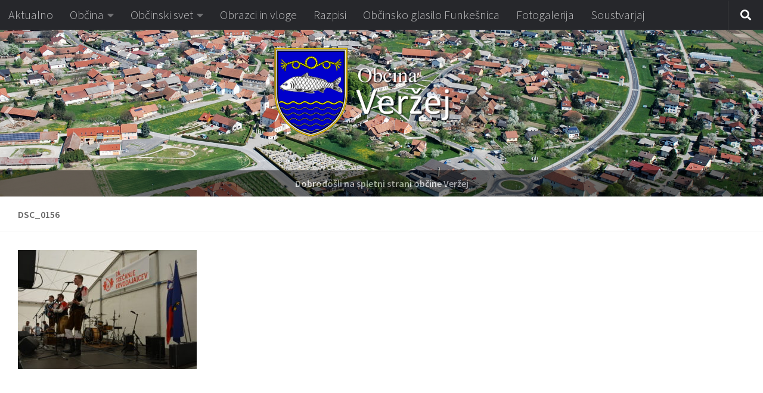

--- FILE ---
content_type: text/html; charset=UTF-8
request_url: https://verzej.si/fotogalerija/dsc_0156/
body_size: 62003
content:
<!DOCTYPE html>
<html class="no-js" lang="sl-SI">
<head>
  <meta charset="UTF-8">
  <meta name="viewport" content="width=device-width, initial-scale=1.0">
  <link rel="profile" href="https://gmpg.org/xfn/11" />
  <link rel="pingback" href="">

  <title>DSC_0156 &#8211; Občina Veržej</title>
<meta name='robots' content='max-image-preview:large' />
	<style>img:is([sizes="auto" i], [sizes^="auto," i]) { contain-intrinsic-size: 3000px 1500px }</style>
	<script>document.documentElement.className = document.documentElement.className.replace("no-js","js");</script>
<link id="hu-user-gfont" href="//fonts.googleapis.com/css?family=Source+Sans+Pro:400,300italic,300,400italic,600&subset=latin,latin-ext" rel="stylesheet" type="text/css"><script>
window._wpemojiSettings = {"baseUrl":"https:\/\/s.w.org\/images\/core\/emoji\/16.0.1\/72x72\/","ext":".png","svgUrl":"https:\/\/s.w.org\/images\/core\/emoji\/16.0.1\/svg\/","svgExt":".svg","source":{"concatemoji":"https:\/\/verzej.si\/wp-includes\/js\/wp-emoji-release.min.js?ver=6.8.3"}};
/*! This file is auto-generated */
!function(s,n){var o,i,e;function c(e){try{var t={supportTests:e,timestamp:(new Date).valueOf()};sessionStorage.setItem(o,JSON.stringify(t))}catch(e){}}function p(e,t,n){e.clearRect(0,0,e.canvas.width,e.canvas.height),e.fillText(t,0,0);var t=new Uint32Array(e.getImageData(0,0,e.canvas.width,e.canvas.height).data),a=(e.clearRect(0,0,e.canvas.width,e.canvas.height),e.fillText(n,0,0),new Uint32Array(e.getImageData(0,0,e.canvas.width,e.canvas.height).data));return t.every(function(e,t){return e===a[t]})}function u(e,t){e.clearRect(0,0,e.canvas.width,e.canvas.height),e.fillText(t,0,0);for(var n=e.getImageData(16,16,1,1),a=0;a<n.data.length;a++)if(0!==n.data[a])return!1;return!0}function f(e,t,n,a){switch(t){case"flag":return n(e,"\ud83c\udff3\ufe0f\u200d\u26a7\ufe0f","\ud83c\udff3\ufe0f\u200b\u26a7\ufe0f")?!1:!n(e,"\ud83c\udde8\ud83c\uddf6","\ud83c\udde8\u200b\ud83c\uddf6")&&!n(e,"\ud83c\udff4\udb40\udc67\udb40\udc62\udb40\udc65\udb40\udc6e\udb40\udc67\udb40\udc7f","\ud83c\udff4\u200b\udb40\udc67\u200b\udb40\udc62\u200b\udb40\udc65\u200b\udb40\udc6e\u200b\udb40\udc67\u200b\udb40\udc7f");case"emoji":return!a(e,"\ud83e\udedf")}return!1}function g(e,t,n,a){var r="undefined"!=typeof WorkerGlobalScope&&self instanceof WorkerGlobalScope?new OffscreenCanvas(300,150):s.createElement("canvas"),o=r.getContext("2d",{willReadFrequently:!0}),i=(o.textBaseline="top",o.font="600 32px Arial",{});return e.forEach(function(e){i[e]=t(o,e,n,a)}),i}function t(e){var t=s.createElement("script");t.src=e,t.defer=!0,s.head.appendChild(t)}"undefined"!=typeof Promise&&(o="wpEmojiSettingsSupports",i=["flag","emoji"],n.supports={everything:!0,everythingExceptFlag:!0},e=new Promise(function(e){s.addEventListener("DOMContentLoaded",e,{once:!0})}),new Promise(function(t){var n=function(){try{var e=JSON.parse(sessionStorage.getItem(o));if("object"==typeof e&&"number"==typeof e.timestamp&&(new Date).valueOf()<e.timestamp+604800&&"object"==typeof e.supportTests)return e.supportTests}catch(e){}return null}();if(!n){if("undefined"!=typeof Worker&&"undefined"!=typeof OffscreenCanvas&&"undefined"!=typeof URL&&URL.createObjectURL&&"undefined"!=typeof Blob)try{var e="postMessage("+g.toString()+"("+[JSON.stringify(i),f.toString(),p.toString(),u.toString()].join(",")+"));",a=new Blob([e],{type:"text/javascript"}),r=new Worker(URL.createObjectURL(a),{name:"wpTestEmojiSupports"});return void(r.onmessage=function(e){c(n=e.data),r.terminate(),t(n)})}catch(e){}c(n=g(i,f,p,u))}t(n)}).then(function(e){for(var t in e)n.supports[t]=e[t],n.supports.everything=n.supports.everything&&n.supports[t],"flag"!==t&&(n.supports.everythingExceptFlag=n.supports.everythingExceptFlag&&n.supports[t]);n.supports.everythingExceptFlag=n.supports.everythingExceptFlag&&!n.supports.flag,n.DOMReady=!1,n.readyCallback=function(){n.DOMReady=!0}}).then(function(){return e}).then(function(){var e;n.supports.everything||(n.readyCallback(),(e=n.source||{}).concatemoji?t(e.concatemoji):e.wpemoji&&e.twemoji&&(t(e.twemoji),t(e.wpemoji)))}))}((window,document),window._wpemojiSettings);
</script>
<style id='wp-emoji-styles-inline-css'>

	img.wp-smiley, img.emoji {
		display: inline !important;
		border: none !important;
		box-shadow: none !important;
		height: 1em !important;
		width: 1em !important;
		margin: 0 0.07em !important;
		vertical-align: -0.1em !important;
		background: none !important;
		padding: 0 !important;
	}
</style>
<link rel='stylesheet' id='wp-block-library-css' href='https://verzej.si/wp-includes/css/dist/block-library/style.min.css?ver=6.8.3' media='all' />
<style id='classic-theme-styles-inline-css'>
/*! This file is auto-generated */
.wp-block-button__link{color:#fff;background-color:#32373c;border-radius:9999px;box-shadow:none;text-decoration:none;padding:calc(.667em + 2px) calc(1.333em + 2px);font-size:1.125em}.wp-block-file__button{background:#32373c;color:#fff;text-decoration:none}
</style>
<style id='global-styles-inline-css'>
:root{--wp--preset--aspect-ratio--square: 1;--wp--preset--aspect-ratio--4-3: 4/3;--wp--preset--aspect-ratio--3-4: 3/4;--wp--preset--aspect-ratio--3-2: 3/2;--wp--preset--aspect-ratio--2-3: 2/3;--wp--preset--aspect-ratio--16-9: 16/9;--wp--preset--aspect-ratio--9-16: 9/16;--wp--preset--color--black: #000000;--wp--preset--color--cyan-bluish-gray: #abb8c3;--wp--preset--color--white: #ffffff;--wp--preset--color--pale-pink: #f78da7;--wp--preset--color--vivid-red: #cf2e2e;--wp--preset--color--luminous-vivid-orange: #ff6900;--wp--preset--color--luminous-vivid-amber: #fcb900;--wp--preset--color--light-green-cyan: #7bdcb5;--wp--preset--color--vivid-green-cyan: #00d084;--wp--preset--color--pale-cyan-blue: #8ed1fc;--wp--preset--color--vivid-cyan-blue: #0693e3;--wp--preset--color--vivid-purple: #9b51e0;--wp--preset--gradient--vivid-cyan-blue-to-vivid-purple: linear-gradient(135deg,rgba(6,147,227,1) 0%,rgb(155,81,224) 100%);--wp--preset--gradient--light-green-cyan-to-vivid-green-cyan: linear-gradient(135deg,rgb(122,220,180) 0%,rgb(0,208,130) 100%);--wp--preset--gradient--luminous-vivid-amber-to-luminous-vivid-orange: linear-gradient(135deg,rgba(252,185,0,1) 0%,rgba(255,105,0,1) 100%);--wp--preset--gradient--luminous-vivid-orange-to-vivid-red: linear-gradient(135deg,rgba(255,105,0,1) 0%,rgb(207,46,46) 100%);--wp--preset--gradient--very-light-gray-to-cyan-bluish-gray: linear-gradient(135deg,rgb(238,238,238) 0%,rgb(169,184,195) 100%);--wp--preset--gradient--cool-to-warm-spectrum: linear-gradient(135deg,rgb(74,234,220) 0%,rgb(151,120,209) 20%,rgb(207,42,186) 40%,rgb(238,44,130) 60%,rgb(251,105,98) 80%,rgb(254,248,76) 100%);--wp--preset--gradient--blush-light-purple: linear-gradient(135deg,rgb(255,206,236) 0%,rgb(152,150,240) 100%);--wp--preset--gradient--blush-bordeaux: linear-gradient(135deg,rgb(254,205,165) 0%,rgb(254,45,45) 50%,rgb(107,0,62) 100%);--wp--preset--gradient--luminous-dusk: linear-gradient(135deg,rgb(255,203,112) 0%,rgb(199,81,192) 50%,rgb(65,88,208) 100%);--wp--preset--gradient--pale-ocean: linear-gradient(135deg,rgb(255,245,203) 0%,rgb(182,227,212) 50%,rgb(51,167,181) 100%);--wp--preset--gradient--electric-grass: linear-gradient(135deg,rgb(202,248,128) 0%,rgb(113,206,126) 100%);--wp--preset--gradient--midnight: linear-gradient(135deg,rgb(2,3,129) 0%,rgb(40,116,252) 100%);--wp--preset--font-size--small: 13px;--wp--preset--font-size--medium: 20px;--wp--preset--font-size--large: 36px;--wp--preset--font-size--x-large: 42px;--wp--preset--spacing--20: 0.44rem;--wp--preset--spacing--30: 0.67rem;--wp--preset--spacing--40: 1rem;--wp--preset--spacing--50: 1.5rem;--wp--preset--spacing--60: 2.25rem;--wp--preset--spacing--70: 3.38rem;--wp--preset--spacing--80: 5.06rem;--wp--preset--shadow--natural: 6px 6px 9px rgba(0, 0, 0, 0.2);--wp--preset--shadow--deep: 12px 12px 50px rgba(0, 0, 0, 0.4);--wp--preset--shadow--sharp: 6px 6px 0px rgba(0, 0, 0, 0.2);--wp--preset--shadow--outlined: 6px 6px 0px -3px rgba(255, 255, 255, 1), 6px 6px rgba(0, 0, 0, 1);--wp--preset--shadow--crisp: 6px 6px 0px rgba(0, 0, 0, 1);}:where(.is-layout-flex){gap: 0.5em;}:where(.is-layout-grid){gap: 0.5em;}body .is-layout-flex{display: flex;}.is-layout-flex{flex-wrap: wrap;align-items: center;}.is-layout-flex > :is(*, div){margin: 0;}body .is-layout-grid{display: grid;}.is-layout-grid > :is(*, div){margin: 0;}:where(.wp-block-columns.is-layout-flex){gap: 2em;}:where(.wp-block-columns.is-layout-grid){gap: 2em;}:where(.wp-block-post-template.is-layout-flex){gap: 1.25em;}:where(.wp-block-post-template.is-layout-grid){gap: 1.25em;}.has-black-color{color: var(--wp--preset--color--black) !important;}.has-cyan-bluish-gray-color{color: var(--wp--preset--color--cyan-bluish-gray) !important;}.has-white-color{color: var(--wp--preset--color--white) !important;}.has-pale-pink-color{color: var(--wp--preset--color--pale-pink) !important;}.has-vivid-red-color{color: var(--wp--preset--color--vivid-red) !important;}.has-luminous-vivid-orange-color{color: var(--wp--preset--color--luminous-vivid-orange) !important;}.has-luminous-vivid-amber-color{color: var(--wp--preset--color--luminous-vivid-amber) !important;}.has-light-green-cyan-color{color: var(--wp--preset--color--light-green-cyan) !important;}.has-vivid-green-cyan-color{color: var(--wp--preset--color--vivid-green-cyan) !important;}.has-pale-cyan-blue-color{color: var(--wp--preset--color--pale-cyan-blue) !important;}.has-vivid-cyan-blue-color{color: var(--wp--preset--color--vivid-cyan-blue) !important;}.has-vivid-purple-color{color: var(--wp--preset--color--vivid-purple) !important;}.has-black-background-color{background-color: var(--wp--preset--color--black) !important;}.has-cyan-bluish-gray-background-color{background-color: var(--wp--preset--color--cyan-bluish-gray) !important;}.has-white-background-color{background-color: var(--wp--preset--color--white) !important;}.has-pale-pink-background-color{background-color: var(--wp--preset--color--pale-pink) !important;}.has-vivid-red-background-color{background-color: var(--wp--preset--color--vivid-red) !important;}.has-luminous-vivid-orange-background-color{background-color: var(--wp--preset--color--luminous-vivid-orange) !important;}.has-luminous-vivid-amber-background-color{background-color: var(--wp--preset--color--luminous-vivid-amber) !important;}.has-light-green-cyan-background-color{background-color: var(--wp--preset--color--light-green-cyan) !important;}.has-vivid-green-cyan-background-color{background-color: var(--wp--preset--color--vivid-green-cyan) !important;}.has-pale-cyan-blue-background-color{background-color: var(--wp--preset--color--pale-cyan-blue) !important;}.has-vivid-cyan-blue-background-color{background-color: var(--wp--preset--color--vivid-cyan-blue) !important;}.has-vivid-purple-background-color{background-color: var(--wp--preset--color--vivid-purple) !important;}.has-black-border-color{border-color: var(--wp--preset--color--black) !important;}.has-cyan-bluish-gray-border-color{border-color: var(--wp--preset--color--cyan-bluish-gray) !important;}.has-white-border-color{border-color: var(--wp--preset--color--white) !important;}.has-pale-pink-border-color{border-color: var(--wp--preset--color--pale-pink) !important;}.has-vivid-red-border-color{border-color: var(--wp--preset--color--vivid-red) !important;}.has-luminous-vivid-orange-border-color{border-color: var(--wp--preset--color--luminous-vivid-orange) !important;}.has-luminous-vivid-amber-border-color{border-color: var(--wp--preset--color--luminous-vivid-amber) !important;}.has-light-green-cyan-border-color{border-color: var(--wp--preset--color--light-green-cyan) !important;}.has-vivid-green-cyan-border-color{border-color: var(--wp--preset--color--vivid-green-cyan) !important;}.has-pale-cyan-blue-border-color{border-color: var(--wp--preset--color--pale-cyan-blue) !important;}.has-vivid-cyan-blue-border-color{border-color: var(--wp--preset--color--vivid-cyan-blue) !important;}.has-vivid-purple-border-color{border-color: var(--wp--preset--color--vivid-purple) !important;}.has-vivid-cyan-blue-to-vivid-purple-gradient-background{background: var(--wp--preset--gradient--vivid-cyan-blue-to-vivid-purple) !important;}.has-light-green-cyan-to-vivid-green-cyan-gradient-background{background: var(--wp--preset--gradient--light-green-cyan-to-vivid-green-cyan) !important;}.has-luminous-vivid-amber-to-luminous-vivid-orange-gradient-background{background: var(--wp--preset--gradient--luminous-vivid-amber-to-luminous-vivid-orange) !important;}.has-luminous-vivid-orange-to-vivid-red-gradient-background{background: var(--wp--preset--gradient--luminous-vivid-orange-to-vivid-red) !important;}.has-very-light-gray-to-cyan-bluish-gray-gradient-background{background: var(--wp--preset--gradient--very-light-gray-to-cyan-bluish-gray) !important;}.has-cool-to-warm-spectrum-gradient-background{background: var(--wp--preset--gradient--cool-to-warm-spectrum) !important;}.has-blush-light-purple-gradient-background{background: var(--wp--preset--gradient--blush-light-purple) !important;}.has-blush-bordeaux-gradient-background{background: var(--wp--preset--gradient--blush-bordeaux) !important;}.has-luminous-dusk-gradient-background{background: var(--wp--preset--gradient--luminous-dusk) !important;}.has-pale-ocean-gradient-background{background: var(--wp--preset--gradient--pale-ocean) !important;}.has-electric-grass-gradient-background{background: var(--wp--preset--gradient--electric-grass) !important;}.has-midnight-gradient-background{background: var(--wp--preset--gradient--midnight) !important;}.has-small-font-size{font-size: var(--wp--preset--font-size--small) !important;}.has-medium-font-size{font-size: var(--wp--preset--font-size--medium) !important;}.has-large-font-size{font-size: var(--wp--preset--font-size--large) !important;}.has-x-large-font-size{font-size: var(--wp--preset--font-size--x-large) !important;}
:where(.wp-block-post-template.is-layout-flex){gap: 1.25em;}:where(.wp-block-post-template.is-layout-grid){gap: 1.25em;}
:where(.wp-block-columns.is-layout-flex){gap: 2em;}:where(.wp-block-columns.is-layout-grid){gap: 2em;}
:root :where(.wp-block-pullquote){font-size: 1.5em;line-height: 1.6;}
</style>
<link rel='stylesheet' id='contact-form-7-css' href='https://verzej.si/wp-content/plugins/contact-form-7/includes/css/styles.css?ver=6.1.4' media='all' />
<link rel='stylesheet' id='page-list-style-css' href='https://verzej.si/wp-content/plugins/page-list/css/page-list.css?ver=5.9' media='all' />
<link rel='stylesheet' id='hueman-main-style-css' href='https://verzej.si/wp-content/themes/hueman/assets/front/css/main.min.css?ver=3.7.27' media='all' />
<style id='hueman-main-style-inline-css'>
body { font-family:'Source Sans Pro', Arial, sans-serif;font-size:1.00rem }@media only screen and (min-width: 720px) {
        .nav > li { font-size:1.00rem; }
      }::selection { background-color: #00488c; }
::-moz-selection { background-color: #00488c; }a,a>span.hu-external::after,.themeform label .required,#flexslider-featured .flex-direction-nav .flex-next:hover,#flexslider-featured .flex-direction-nav .flex-prev:hover,.post-hover:hover .post-title a,.post-title a:hover,.sidebar.s1 .post-nav li a:hover i,.content .post-nav li a:hover i,.post-related a:hover,.sidebar.s1 .widget_rss ul li a,#footer .widget_rss ul li a,.sidebar.s1 .widget_calendar a,#footer .widget_calendar a,.sidebar.s1 .alx-tab .tab-item-category a,.sidebar.s1 .alx-posts .post-item-category a,.sidebar.s1 .alx-tab li:hover .tab-item-title a,.sidebar.s1 .alx-tab li:hover .tab-item-comment a,.sidebar.s1 .alx-posts li:hover .post-item-title a,#footer .alx-tab .tab-item-category a,#footer .alx-posts .post-item-category a,#footer .alx-tab li:hover .tab-item-title a,#footer .alx-tab li:hover .tab-item-comment a,#footer .alx-posts li:hover .post-item-title a,.comment-tabs li.active a,.comment-awaiting-moderation,.child-menu a:hover,.child-menu .current_page_item > a,.wp-pagenavi a{ color: #00488c; }input[type="submit"],.themeform button[type="submit"],.sidebar.s1 .sidebar-top,.sidebar.s1 .sidebar-toggle,#flexslider-featured .flex-control-nav li a.flex-active,.post-tags a:hover,.sidebar.s1 .widget_calendar caption,#footer .widget_calendar caption,.author-bio .bio-avatar:after,.commentlist li.bypostauthor > .comment-body:after,.commentlist li.comment-author-admin > .comment-body:after{ background-color: #00488c; }.post-format .format-container { border-color: #00488c; }.sidebar.s1 .alx-tabs-nav li.active a,#footer .alx-tabs-nav li.active a,.comment-tabs li.active a,.wp-pagenavi a:hover,.wp-pagenavi a:active,.wp-pagenavi span.current{ border-bottom-color: #00488c!important; }.sidebar.s2 .post-nav li a:hover i,
.sidebar.s2 .widget_rss ul li a,
.sidebar.s2 .widget_calendar a,
.sidebar.s2 .alx-tab .tab-item-category a,
.sidebar.s2 .alx-posts .post-item-category a,
.sidebar.s2 .alx-tab li:hover .tab-item-title a,
.sidebar.s2 .alx-tab li:hover .tab-item-comment a,
.sidebar.s2 .alx-posts li:hover .post-item-title a { color: #d9a300; }
.sidebar.s2 .sidebar-top,.sidebar.s2 .sidebar-toggle,.post-comments,.jp-play-bar,.jp-volume-bar-value,.sidebar.s2 .widget_calendar caption{ background-color: #d9a300; }.sidebar.s2 .alx-tabs-nav li.active a { border-bottom-color: #d9a300; }
.post-comments::before { border-right-color: #d9a300; }
      .search-expand,
              #nav-topbar.nav-container { background-color: #26272b}@media only screen and (min-width: 720px) {
                #nav-topbar .nav ul { background-color: #26272b; }
              }.is-scrolled #header .nav-container.desktop-sticky,
              .is-scrolled #header .search-expand { background-color: #26272b; background-color: rgba(38,39,43,0.90) }.is-scrolled .topbar-transparent #nav-topbar.desktop-sticky .nav ul { background-color: #26272b; background-color: rgba(38,39,43,0.95) }#header { background-color: #eaeaea; }
@media only screen and (min-width: 720px) {
  #nav-header .nav ul { background-color: #eaeaea; }
}
        #header #nav-mobile { background-color: #33363b; }.is-scrolled #header #nav-mobile { background-color: #33363b; background-color: rgba(51,54,59,0.90) }#nav-header.nav-container, #main-header-search .search-expand { background-color: #333333; }
@media only screen and (min-width: 720px) {
  #nav-header .nav ul { background-color: #333333; }
}
        .site-title a img { max-height: 200px; }
</style>
<link rel='stylesheet' id='theme-stylesheet-css' href='https://verzej.si/wp-content/themes/huemanchild/style.css?ver=1.0.0' media='all' />
<link rel='stylesheet' id='hueman-font-awesome-css' href='https://verzej.si/wp-content/themes/hueman/assets/front/css/font-awesome.min.css?ver=3.7.27' media='all' />
<link rel='stylesheet' id='mimetypes-link-icons-css' href='https://verzej.si/wp-content/plugins/mimetypes-link-icons/css/style.php?cssvars=bXRsaV9oZWlnaHQ9MTYmbXRsaV9pbWFnZV90eXBlPXBuZyZtdGxpX2xlZnRvcnJpZ2h0PWxlZnQmYWN0aXZlX3R5cGVzPWRvY3xkb2N4fG9kcHxvZHN8b2R0fHBkZnxwcHN8cHBzeHxwcHR8cHB0eHxyYXJ8cnRmfHR4dHx4bHN8eGxzeHx6aXA&#038;ver=3.0' media='all' />
<script src="https://verzej.si/wp-includes/js/jquery/jquery.min.js?ver=3.7.1" id="jquery-core-js"></script>
<script src="https://verzej.si/wp-includes/js/jquery/jquery-migrate.min.js?ver=3.4.1" id="jquery-migrate-js"></script>
<link rel="https://api.w.org/" href="https://verzej.si/wp-json/" /><link rel="alternate" title="JSON" type="application/json" href="https://verzej.si/wp-json/wp/v2/media/2246" /><meta name="generator" content="WordPress 6.8.3" />
<link rel='shortlink' href='https://verzej.si/?p=2246' />
<link rel="alternate" title="oEmbed (JSON)" type="application/json+oembed" href="https://verzej.si/wp-json/oembed/1.0/embed?url=https%3A%2F%2Fverzej.si%2Ffotogalerija%2Fdsc_0156%2F" />
<link rel="alternate" title="oEmbed (XML)" type="text/xml+oembed" href="https://verzej.si/wp-json/oembed/1.0/embed?url=https%3A%2F%2Fverzej.si%2Ffotogalerija%2Fdsc_0156%2F&#038;format=xml" />
    <link rel="preload" as="font" type="font/woff2" href="https://verzej.si/wp-content/themes/hueman/assets/front/webfonts/fa-brands-400.woff2?v=5.15.2" crossorigin="anonymous"/>
    <link rel="preload" as="font" type="font/woff2" href="https://verzej.si/wp-content/themes/hueman/assets/front/webfonts/fa-regular-400.woff2?v=5.15.2" crossorigin="anonymous"/>
    <link rel="preload" as="font" type="font/woff2" href="https://verzej.si/wp-content/themes/hueman/assets/front/webfonts/fa-solid-900.woff2?v=5.15.2" crossorigin="anonymous"/>
  <!--[if lt IE 9]>
<script src="https://verzej.si/wp-content/themes/hueman/assets/front/js/ie/html5shiv-printshiv.min.js"></script>
<script src="https://verzej.si/wp-content/themes/hueman/assets/front/js/ie/selectivizr.js"></script>
<![endif]-->
<link rel="icon" href="https://verzej.si/wp-content/uploads/cropped-verzej-grb-512-150x150.png" sizes="32x32" />
<link rel="icon" href="https://verzej.si/wp-content/uploads/cropped-verzej-grb-512-300x300.png" sizes="192x192" />
<link rel="apple-touch-icon" href="https://verzej.si/wp-content/uploads/cropped-verzej-grb-512-300x300.png" />
<meta name="msapplication-TileImage" content="https://verzej.si/wp-content/uploads/cropped-verzej-grb-512-300x300.png" />
		<style id="wp-custom-css">
			.mo-slika img{max-height:270px;}
.mo-novica h2{font-weight:400 !important;}
@media screen and (max-width: 600px) {
	.mo-novica{border-bottom:1px solid #eee !important;border-radius:20px;margin-bottom:30px !important;}
	.mo-besedilo{font-size:17px;display:none;}
	.mo-novica h2{font-size:20px;}
}
.mo-datum{margin-top:-7px;}
.mo-datum,.mo-kategorija{font-size:16px !important;}

/* search float desno */
.mo-searchbox.closed{float:right;margin-top:-90px;}
@media (max-width: 400px) {
	.mo-searchbox.closed{float:right;margin-top:-66px;}
}

/* od roba do roba */
.container {padding: 0;}
#header-image-wrap .central-header-zone {width: calc(100% - 60px) !important;}

/* float logo */
.site-title {float: none; width: 300px;}
.logo-tagline-group {align: center; position: relative; z-index: 50; float: left; padding: 20px 0px; left: calc(50% - 150px);}
.slideshow_container div.slideshow_content {position: absolute !important; z-index: 1;}

/* Meni popravki */
#nav-header .container ul {padding: 5px 0px;}
.nav li {font-size: 20px;}

/* Widget popravki */
.textwidget {font-size: 17px;}
.textwidget p {font-size: 17px;}
.sidebar.s2 h3 {background: #D9A300; color: #fff; padding: 5px 20px;}
.sidebar.s1 h3 {background: #00488C; color: #fff; padding: 5px 20px;}
.widget {font-size: 16px;}
.mo-novica h2{font-size:18px;}
h3.kv-naslov{font-size:18px;}
.sidebar.s2 .widget a {color: #dd3333;}
.sidebar.s1 .widget a {color: #1e73be;}
.sidebar a.wp-element-button{padding:5px 15px;background-color:#dd3333;color:white !important;}
.mo-razpis h3.kv-naslov{font-size:18px;background-color:initial;}

/* RSS popravki */
.mo-dogodki hr {clear: both; height: 1px; background: #ddd none repeat scroll 0% 0%; margin: 20px 0px; border-width: 0px 0px 1px; border-style: none none solid; border-color: -moz-use-text-color -moz-use-text-color #ddd;}
.hungryfeed_items img {padding: 5px 25px 15px 0px;}
.hungryfeed_item h6 {font-size: 16px; padding: 10px 0px;}
.widget a {color: #00488C;}

/* Slike za imenik društev in organizacij MO */
.slike s3 {position: relative; top: -47px; width: 100%;}
.slike s3 span {color: white; font: bold 24px/45px Helvetica, Sans-Serif; letter-spacing: -1px;  background: rgb(0, 0, 0); /* fallback color */ background: rgba(0, 0, 0, 0.7); padding: 10px;}
.slike a:link, a:visited {display: inline-block; width: 300px; height: 100px;}
.slike {width: 282px; height: 92px; float: left;}
.slike img {width: 280px; height: 90px; float: left;}

/* Footer slideshow logoti fix za vertical align */
#footer-full-width-widget {padding: 40px 0px;}
#footer-full-width-widget .slideshow_container .slideshow_view .slideshow_slide.slideshow_slide_image a {display: inline-block !importnat; line-height: 60px !important;}
#footer-full-width-widget .slideshow_container .slideshow_view .slideshow_slide.slideshow_slide_image img {vertical-align: middle;}

/* fix da se poravnajo alineje in mime types ikone */
.mtli_attachment {vertical-align: top !important;}

/* Newsletter forma */
button[type="submit"]  {background:#6284a5; color:#fff !important; display:inline-block; cursor:pointer; text-decoration:none; padding:9px 16px 10px 16px; border:none; float:left; -webkit-transition-duration: 0.4s; opacity: 0.6;}
button[type="submit"]:hover {opacity: 1;}		</style>
		</head>

<body class="attachment wp-singular attachment-template-default attachmentid-2246 attachment-jpeg wp-embed-responsive wp-theme-hueman wp-child-theme-huemanchild ally-default col-1c full-width topbar-enabled header-desktop-sticky header-mobile-sticky hueman-3-7-27-with-child-theme chrome">
<div id="wrapper">
  <a class="screen-reader-text skip-link" href="#content">Skip to content</a>
  
  <header id="header" class="top-menu-mobile-on one-mobile-menu top_menu header-ads-desktop  topbar-transparent">
        <nav class="nav-container group mobile-menu mobile-sticky " id="nav-mobile" data-menu-id="header-1">
  <div class="mobile-title-logo-in-header"><p class="site-title">                  <a class="custom-logo-link" href="https://verzej.si/" rel="home" title="Občina Veržej | Home page"><img src="https://verzej.si/wp-content/uploads/logo-verzej-bel.png" alt="Občina Veržej"  /></a>                </p></div>
        
                    <!-- <div class="ham__navbar-toggler collapsed" aria-expanded="false">
          <div class="ham__navbar-span-wrapper">
            <span class="ham-toggler-menu__span"></span>
          </div>
        </div> -->
        <button class="ham__navbar-toggler-two collapsed" title="Menu" aria-expanded="false">
          <span class="ham__navbar-span-wrapper">
            <span class="line line-1"></span>
            <span class="line line-2"></span>
            <span class="line line-3"></span>
          </span>
        </button>
            
      <div class="nav-text"></div>
      <div class="nav-wrap container">
                  <ul class="nav container-inner group mobile-search">
                            <li>
                  <form role="search" method="get" class="search-form" action="https://verzej.si/">
				<label>
					<span class="screen-reader-text">Išči:</span>
					<input type="search" class="search-field" placeholder="Išči &hellip;" value="" name="s" />
				</label>
				<input type="submit" class="search-submit" value="Išči" />
			</form>                </li>
                      </ul>
                <ul id="menu-aktualno" class="nav container-inner group"><li id="menu-item-1284" class="menu-item menu-item-type-post_type menu-item-object-page menu-item-home menu-item-1284"><a href="https://verzej.si/">Aktualno</a></li>
<li id="menu-item-1311" class="menu-item menu-item-type-post_type menu-item-object-page menu-item-has-children menu-item-1311"><a href="https://verzej.si/obcina/">Občina</a>
<ul class="sub-menu">
	<li id="menu-item-1351" class="menu-item menu-item-type-post_type menu-item-object-page menu-item-1351"><a href="https://verzej.si/obcina/zupan/">Župan</a></li>
	<li id="menu-item-2287" class="menu-item menu-item-type-post_type menu-item-object-page menu-item-2287"><a href="https://verzej.si/obcina/podzupan/">Podžupan</a></li>
	<li id="menu-item-1374" class="menu-item menu-item-type-post_type menu-item-object-page menu-item-1374"><a href="https://verzej.si/obcina/obcinska-uprava/">Občinska uprava</a></li>
	<li id="menu-item-1378" class="menu-item menu-item-type-post_type menu-item-object-page menu-item-1378"><a href="https://verzej.si/obcina/nadzorni-odbor/">Nadzorni odbor</a></li>
	<li id="menu-item-3317" class="menu-item menu-item-type-post_type menu-item-object-page menu-item-3317"><a href="https://verzej.si/obcina/obcinski-svet/clani-obcinskega-sveta/">Člani občinskega sveta</a></li>
	<li id="menu-item-1368" class="menu-item menu-item-type-post_type menu-item-object-page menu-item-1368"><a href="https://verzej.si/obcina/komisije-in-odbori/">Komisije in odbori</a></li>
	<li id="menu-item-1457" class="menu-item menu-item-type-post_type menu-item-object-page menu-item-1457"><a href="https://verzej.si/obcina/katalog-informacij-javnega-znacaja/">Katalog informacij javnega značaja</a></li>
	<li id="menu-item-1329" class="menu-item menu-item-type-post_type menu-item-object-page menu-item-1329"><a href="https://verzej.si/obcina/predpisi/">Predpisi</a></li>
	<li id="menu-item-1460" class="menu-item menu-item-type-post_type menu-item-object-page menu-item-1460"><a href="https://verzej.si/obcina/proracun/">Proračun</a></li>
	<li id="menu-item-1343" class="menu-item menu-item-type-post_type menu-item-object-page menu-item-1343"><a href="https://verzej.si/obcina/programi-strategije-nacrti/">Programi, strategije, načrti</a></li>
	<li id="menu-item-3542" class="menu-item menu-item-type-post_type menu-item-object-page menu-item-3542"><a href="https://verzej.si/obcina/celostna-prometna-strategija/">Celostna prometna strategija</a></li>
	<li id="menu-item-2871" class="menu-item menu-item-type-post_type menu-item-object-page menu-item-2871"><a href="https://verzej.si/obcina/projekti/">Projekti</a></li>
	<li id="menu-item-1366" class="menu-item menu-item-type-post_type menu-item-object-page menu-item-1366"><a href="https://verzej.si/obcina/medobcinski-inspektorat-in-redarstvo-obcin-ljutomer-krizevci-razkrizje-in-verzej/">Medobčinski inšpektorat</a></li>
	<li id="menu-item-2403" class="menu-item menu-item-type-post_type menu-item-object-page menu-item-2403"><a href="https://verzej.si/obcina/lokalne-volitve/">Lokalne volitve</a></li>
	<li id="menu-item-2710" class="menu-item menu-item-type-post_type menu-item-object-page menu-item-privacy-policy menu-item-2710"><a rel="privacy-policy" href="https://verzej.si/obcina/varstvo-osebnih-podatkov/">Varstvo osebnih podatkov</a></li>
	<li id="menu-item-3386" class="menu-item menu-item-type-post_type menu-item-object-page menu-item-3386"><a href="https://verzej.si/obcina/izjava-o-dostopnosti/">Izjava o dostopnosti</a></li>
	<li id="menu-item-3699" class="menu-item menu-item-type-post_type menu-item-object-page menu-item-3699"><a href="https://verzej.si/obcina/zascita-prijaviteljev/">Zaščita prijaviteljev</a></li>
</ul>
</li>
<li id="menu-item-1380" class="menu-item menu-item-type-post_type menu-item-object-page menu-item-has-children menu-item-1380"><a href="https://verzej.si/obcina/obcinski-svet/">Občinski svet</a>
<ul class="sub-menu">
	<li id="menu-item-3371" class="menu-item menu-item-type-post_type menu-item-object-page menu-item-3371"><a href="https://verzej.si/obcina/obcinski-svet/">Seje Občinskega sveta</a></li>
	<li id="menu-item-3370" class="menu-item menu-item-type-post_type menu-item-object-page menu-item-3370"><a href="https://verzej.si/obcina/obcinski-svet/zapisniki-sej-obcinskega-sveta/">Zapisniki sej Občinskega sveta</a></li>
	<li id="menu-item-3372" class="menu-item menu-item-type-post_type menu-item-object-page menu-item-3372"><a href="https://verzej.si/obcina/obcinski-svet/clani-obcinskega-sveta/">Člani občinskega sveta</a></li>
</ul>
</li>
<li id="menu-item-1309" class="menu-item menu-item-type-post_type menu-item-object-page menu-item-1309"><a href="https://verzej.si/obrazci-in-vloge/">Obrazci in vloge</a></li>
<li id="menu-item-1409" class="menu-item menu-item-type-post_type menu-item-object-page menu-item-1409"><a href="https://verzej.si/razpisi/">Razpisi</a></li>
<li id="menu-item-1636" class="menu-item menu-item-type-post_type menu-item-object-page menu-item-1636"><a href="https://verzej.si/obcinsko-glasilo-funkesnica/">Občinsko glasilo Funkešnica</a></li>
<li id="menu-item-1901" class="menu-item menu-item-type-post_type menu-item-object-page menu-item-1901"><a href="https://verzej.si/fotogalerija/">Fotogalerija</a></li>
<li id="menu-item-2885" class="menu-item menu-item-type-post_type menu-item-object-page menu-item-2885"><a href="https://verzej.si/mojaobcina-si-verzej/">Soustvarjaj</a></li>
</ul>      </div>
</nav><!--/#nav-topbar-->  
        <nav class="nav-container group desktop-menu desktop-sticky " id="nav-topbar" data-menu-id="header-2">
    <div class="nav-text"></div>
  <div class="topbar-toggle-down">
    <i class="fas fa-angle-double-down" aria-hidden="true" data-toggle="down" title="Expand menu"></i>
    <i class="fas fa-angle-double-up" aria-hidden="true" data-toggle="up" title="Collapse menu"></i>
  </div>
  <div class="nav-wrap container">
    <ul id="menu-aktualno-1" class="nav container-inner group"><li class="menu-item menu-item-type-post_type menu-item-object-page menu-item-home menu-item-1284"><a href="https://verzej.si/">Aktualno</a></li>
<li class="menu-item menu-item-type-post_type menu-item-object-page menu-item-has-children menu-item-1311"><a href="https://verzej.si/obcina/">Občina</a>
<ul class="sub-menu">
	<li class="menu-item menu-item-type-post_type menu-item-object-page menu-item-1351"><a href="https://verzej.si/obcina/zupan/">Župan</a></li>
	<li class="menu-item menu-item-type-post_type menu-item-object-page menu-item-2287"><a href="https://verzej.si/obcina/podzupan/">Podžupan</a></li>
	<li class="menu-item menu-item-type-post_type menu-item-object-page menu-item-1374"><a href="https://verzej.si/obcina/obcinska-uprava/">Občinska uprava</a></li>
	<li class="menu-item menu-item-type-post_type menu-item-object-page menu-item-1378"><a href="https://verzej.si/obcina/nadzorni-odbor/">Nadzorni odbor</a></li>
	<li class="menu-item menu-item-type-post_type menu-item-object-page menu-item-3317"><a href="https://verzej.si/obcina/obcinski-svet/clani-obcinskega-sveta/">Člani občinskega sveta</a></li>
	<li class="menu-item menu-item-type-post_type menu-item-object-page menu-item-1368"><a href="https://verzej.si/obcina/komisije-in-odbori/">Komisije in odbori</a></li>
	<li class="menu-item menu-item-type-post_type menu-item-object-page menu-item-1457"><a href="https://verzej.si/obcina/katalog-informacij-javnega-znacaja/">Katalog informacij javnega značaja</a></li>
	<li class="menu-item menu-item-type-post_type menu-item-object-page menu-item-1329"><a href="https://verzej.si/obcina/predpisi/">Predpisi</a></li>
	<li class="menu-item menu-item-type-post_type menu-item-object-page menu-item-1460"><a href="https://verzej.si/obcina/proracun/">Proračun</a></li>
	<li class="menu-item menu-item-type-post_type menu-item-object-page menu-item-1343"><a href="https://verzej.si/obcina/programi-strategije-nacrti/">Programi, strategije, načrti</a></li>
	<li class="menu-item menu-item-type-post_type menu-item-object-page menu-item-3542"><a href="https://verzej.si/obcina/celostna-prometna-strategija/">Celostna prometna strategija</a></li>
	<li class="menu-item menu-item-type-post_type menu-item-object-page menu-item-2871"><a href="https://verzej.si/obcina/projekti/">Projekti</a></li>
	<li class="menu-item menu-item-type-post_type menu-item-object-page menu-item-1366"><a href="https://verzej.si/obcina/medobcinski-inspektorat-in-redarstvo-obcin-ljutomer-krizevci-razkrizje-in-verzej/">Medobčinski inšpektorat</a></li>
	<li class="menu-item menu-item-type-post_type menu-item-object-page menu-item-2403"><a href="https://verzej.si/obcina/lokalne-volitve/">Lokalne volitve</a></li>
	<li class="menu-item menu-item-type-post_type menu-item-object-page menu-item-privacy-policy menu-item-2710"><a rel="privacy-policy" href="https://verzej.si/obcina/varstvo-osebnih-podatkov/">Varstvo osebnih podatkov</a></li>
	<li class="menu-item menu-item-type-post_type menu-item-object-page menu-item-3386"><a href="https://verzej.si/obcina/izjava-o-dostopnosti/">Izjava o dostopnosti</a></li>
	<li class="menu-item menu-item-type-post_type menu-item-object-page menu-item-3699"><a href="https://verzej.si/obcina/zascita-prijaviteljev/">Zaščita prijaviteljev</a></li>
</ul>
</li>
<li class="menu-item menu-item-type-post_type menu-item-object-page menu-item-has-children menu-item-1380"><a href="https://verzej.si/obcina/obcinski-svet/">Občinski svet</a>
<ul class="sub-menu">
	<li class="menu-item menu-item-type-post_type menu-item-object-page menu-item-3371"><a href="https://verzej.si/obcina/obcinski-svet/">Seje Občinskega sveta</a></li>
	<li class="menu-item menu-item-type-post_type menu-item-object-page menu-item-3370"><a href="https://verzej.si/obcina/obcinski-svet/zapisniki-sej-obcinskega-sveta/">Zapisniki sej Občinskega sveta</a></li>
	<li class="menu-item menu-item-type-post_type menu-item-object-page menu-item-3372"><a href="https://verzej.si/obcina/obcinski-svet/clani-obcinskega-sveta/">Člani občinskega sveta</a></li>
</ul>
</li>
<li class="menu-item menu-item-type-post_type menu-item-object-page menu-item-1309"><a href="https://verzej.si/obrazci-in-vloge/">Obrazci in vloge</a></li>
<li class="menu-item menu-item-type-post_type menu-item-object-page menu-item-1409"><a href="https://verzej.si/razpisi/">Razpisi</a></li>
<li class="menu-item menu-item-type-post_type menu-item-object-page menu-item-1636"><a href="https://verzej.si/obcinsko-glasilo-funkesnica/">Občinsko glasilo Funkešnica</a></li>
<li class="menu-item menu-item-type-post_type menu-item-object-page menu-item-1901"><a href="https://verzej.si/fotogalerija/">Fotogalerija</a></li>
<li class="menu-item menu-item-type-post_type menu-item-object-page menu-item-2885"><a href="https://verzej.si/mojaobcina-si-verzej/">Soustvarjaj</a></li>
</ul>  </div>
      <div id="topbar-header-search" class="container">
      <div class="container-inner">
        <button class="toggle-search" alt="Odpri polje za iskanje" title="Odpri polje za iskanje"><i class="fas fa-search"></i></button>
        <div class="search-expand">
          <div class="search-expand-inner"><form role="search" method="get" class="search-form" action="https://verzej.si/">
				<label>
					<span class="screen-reader-text">Išči:</span>
					<input type="search" class="search-field" placeholder="Išči &hellip;" value="" name="s" />
				</label>
				<input type="submit" class="search-submit" value="Išči" />
			</form></div>
        </div>
      </div><!--/.container-inner-->
    </div><!--/.container-->
  
</nav><!--/#nav-topbar-->  
  <div class="container group">
        <div class="container-inner">

                <div id="header-image-wrap">
              <div class="group pad central-header-zone">
                                        <div class="logo-tagline-group">
                          <p class="site-title">                  <a class="custom-logo-link" href="https://verzej.si/" rel="home" title="Občina Veržej | Home page"><img src="https://verzej.si/wp-content/uploads/logo-verzej-bel.png" alt="Občina Veržej"  /></a>                </p>                                                </div>
                                                  </div>

              <!-- <a href="https://verzej.si/" rel="home"><img src="https://verzej.si/wp-content/uploads/cropped-106922387.jpg" width="1380" height="280" alt="" class="new-site-image" srcset="https://verzej.si/wp-content/uploads/cropped-106922387.jpg 1380w, https://verzej.si/wp-content/uploads/cropped-106922387-300x61.jpg 300w, https://verzej.si/wp-content/uploads/cropped-106922387-768x156.jpg 768w, https://verzej.si/wp-content/uploads/cropped-106922387-1024x208.jpg 1024w" sizes="(max-width: 1380px) 100vw, 1380px" decoding="async" fetchpriority="high" /></a> -->
              
	<div class="slideshow_container slideshow_container_style-light" style="height: 280px; " data-slideshow-id="1285" data-style-name="style-light" data-style-version="2.3.1" >

					<div class="slideshow_loading_icon"></div>
		
		<div class="slideshow_content" style="display: none;">

			<div class="slideshow_view">
				<div class="slideshow_slide slideshow_slide_image">
											<img src="https://verzej.si/wp-content/uploads/Zrak114.jpg" alt="Pogled na Veržej iz zraka" width="2048" height="1371" />
										<div class="slideshow_description_box slideshow_transparent">
						<h2 class="slideshow_title">Dobrodošli na spletni strani občine Veržej</h2>											</div>
				</div>

						<div style="clear: both;"></div></div><div class="slideshow_view">
				<div class="slideshow_slide slideshow_slide_image">
											<img src="https://verzej.si/wp-content/uploads/narcise-1.jpg" alt="Travnik narcis" width="1600" height="1200" />
										<div class="slideshow_description_box slideshow_transparent">
						<h2 class="slideshow_title">Dobrodošli na spletni strani občine Veržej</h2>											</div>
				</div>

						<div style="clear: both;"></div></div><div class="slideshow_view">
				<div class="slideshow_slide slideshow_slide_image">
											<img src="https://verzej.si/wp-content/uploads/106922387.jpg" alt="Bungalov Banovci" width="1380" height="914" />
										<div class="slideshow_description_box slideshow_transparent">
						<h2 class="slideshow_title">Dobrodošli na spletni strani občine Veržej</h2>											</div>
				</div>

						<div style="clear: both;"></div></div><div class="slideshow_view">
				<div class="slideshow_slide slideshow_slide_image">
											<img src="https://verzej.si/wp-content/uploads/M_BOJ1078.jpg" alt="Mlin" width="1600" height="1067" />
										<div class="slideshow_description_box slideshow_transparent">
						<h2 class="slideshow_title">Dobrodošli na spletni strani občine Veržej</h2>											</div>
				</div>

						<div style="clear: both;"></div></div>
		</div>

		<div class="slideshow_controlPanel slideshow_transparent" style="display: none;"><ul><li class="slideshow_togglePlay" data-play-text="Play" data-pause-text="Pause"></li></ul></div>

		<div class="slideshow_button slideshow_previous slideshow_transparent" role="button" data-previous-text="Previous" style="display: none;"></div>
		<div class="slideshow_button slideshow_next slideshow_transparent" role="button" data-next-text="Next" style="display: none;"></div>

		<div class="slideshow_pagination" style="display: none;" data-go-to-text="Go to slide"><div class="slideshow_pagination_center"></div></div>

		<!-- WordPress Slideshow Version 2.3.1 -->

			</div>


          </div>
      
      
    </div><!--/.container-inner-->
      </div><!--/.container-->

</header><!--/#header-->
  
  <div class="container" id="page">
    <div class="container-inner">
            <div class="main">
        <div class="main-inner group">
          
              <main class="content" id="content">
              <div class="page-title hu-pad group">
          	    		<h1>DSC_0156</h1>
    	
    </div><!--/.page-title-->
          <div class="hu-pad group">
            
  <article class="group post-2246 attachment type-attachment status-inherit hentry">

    
    <div class="entry themeform">
      <p class="attachment"><a href='https://verzej.si/wp-content/uploads/DSC_0156.jpg'><img decoding="async" width="300" height="200" src="https://verzej.si/wp-content/uploads/DSC_0156-300x200.jpg" class="attachment-medium size-medium" alt="" srcset="https://verzej.si/wp-content/uploads/DSC_0156-300x200.jpg 300w, https://verzej.si/wp-content/uploads/DSC_0156-768x512.jpg 768w, https://verzej.si/wp-content/uploads/DSC_0156-1024x683.jpg 1024w, https://verzej.si/wp-content/uploads/DSC_0156.jpg 2048w" sizes="(max-width: 300px) 100vw, 300px" /></a></p>
      <nav class="pagination group">
              </nav><!--/.pagination-->
      <div class="clear"></div>
    </div><!--/.entry-->

  </article>

  
          </div><!--/.hu-pad-->
            </main><!--/.content-->
          

        </div><!--/.main-inner-->
      </div><!--/.main-->
    </div><!--/.container-inner-->
  </div><!--/.container-->
    <footer id="footer">

                        <section class="container" id="footer-full-width-widget">
          <div class="container-inner">
            <div id="slideshowwidget-2" class="widget SlideshowWidget">
	<div class="slideshow_container slideshow_container_style-light" style="height: 60px; max-width: 1380px;" data-slideshow-id="1289" data-style-name="style-light" data-style-version="2.3.1" >

					<div class="slideshow_loading_icon"></div>
		
		<div class="slideshow_content" style="display: none;">

			<div class="slideshow_view">
				<div class="slideshow_slide slideshow_slide_image">
					<a href="https://www.visitverzej.si/sl/" target="_blank" >						<img src="https://verzej.si/wp-content/uploads/visit-verzej.png" alt="Visit Veržej" width="553" height="186" />
					</a>					<div class="slideshow_description_box slideshow_transparent">
						<div class="slideshow_title"><a href="https://www.visitverzej.si/sl/" target="_blank" >visit-verzej</a></div>											</div>
				</div>

						
				<div class="slideshow_slide slideshow_slide_image">
											<img src="https://verzej.si/wp-content/uploads/Terme_Banovci.png" alt="logo-terme-banovci" width="450" height="280" />
										<div class="slideshow_description_box slideshow_transparent">
						<div class="slideshow_title">logo-terme-banovci</div>											</div>
				</div>

						
				<div class="slideshow_slide slideshow_slide_image">
					<a href="http://www.nkverzej.com" target="_blank" >						<img src="https://verzej.si/wp-content/uploads/sd-nk-verzej.png" alt="sd-nk-verzej" width="258" height="121" />
					</a>					<div class="slideshow_description_box slideshow_transparent">
						<div class="slideshow_title"><a href="http://www.nkverzej.com" target="_blank" >sd-nk-verzej</a></div>											</div>
				</div>

						
				<div class="slideshow_slide slideshow_slide_image">
					<a href="http://www.os-verzej.si/" target="_blank" >						<img src="https://verzej.si/wp-content/uploads/logo-os-verzej.png" alt="logo-os-verzej" width="267" height="100" />
					</a>					<div class="slideshow_description_box slideshow_transparent">
						<div class="slideshow_title"><a href="http://www.os-verzej.si/" target="_blank" >logo-os-verzej</a></div>											</div>
				</div>

						
				<div class="slideshow_slide slideshow_slide_image">
					<a href="http://www.kd-verzej.si" target="_blank" >						<img src="https://verzej.si/wp-content/uploads/logo-kd-verzej.png" alt="logo-kd-verzej" width="1583" height="659" />
					</a>					<div class="slideshow_description_box slideshow_transparent">
						<div class="slideshow_title"><a href="http://www.kd-verzej.si" target="_blank" >logo-kd-verzej</a></div>											</div>
				</div>

						<div style="clear: both;"></div></div><div class="slideshow_view">
				<div class="slideshow_slide slideshow_slide_image">
					<a href="http://www.soncna-hisa.si/" target="_blank" >						<img src="https://verzej.si/wp-content/uploads/sončna-hiša.png" alt="sončna hiša" width="160" height="115" />
					</a>					<div class="slideshow_description_box slideshow_transparent">
						<div class="slideshow_title"><a href="http://www.soncna-hisa.si/" target="_blank" >sončna hiša</a></div>											</div>
				</div>

						
				<div class="slideshow_slide slideshow_slide_image">
					<a href="http://marianum.si/" target="_blank" >						<img src="https://verzej.si/wp-content/uploads/don-bosko-verzej.png" alt="don-bosko-verzej" width="600" height="100" />
					</a>					<div class="slideshow_description_box slideshow_transparent">
						<div class="slideshow_title"><a href="http://marianum.si/" target="_blank" >don-bosko-verzej</a></div>											</div>
				</div>

						
				<div class="slideshow_slide slideshow_slide_image">
					<a href="http://www.arso.gov.si/" target="_blank" >						<img src="https://verzej.si/wp-content/uploads/logo-arso.png" alt="logo-arso" width="179" height="100" />
					</a>					<div class="slideshow_description_box slideshow_transparent">
						<div class="slideshow_title"><a href="http://www.arso.gov.si/" target="_blank" >logo-arso</a></div>											</div>
				</div>

						
				<div class="slideshow_slide slideshow_slide_image">
					<a href="http://www.upravneenote.gov.si/ljutomer/" target="_blank" >						<img src="https://verzej.si/wp-content/uploads/ue-ljutomer.png" alt="ue-ljutomer" width="297" height="78" />
					</a>					<div class="slideshow_description_box slideshow_transparent">
						<div class="slideshow_title"><a href="http://www.upravneenote.gov.si/ljutomer/" target="_blank" >ue-ljutomer</a></div>											</div>
				</div>

						
				<div class="slideshow_slide slideshow_slide_image">
					<a href="http://edavki.durs.si/OpenPortal/Pages/StartPage/StartPage.aspx" target="_blank" >						<img src="https://verzej.si/wp-content/uploads/logoEdavki.png" alt="logoEdavki" width="172" height="55" />
					</a>					<div class="slideshow_description_box slideshow_transparent">
						<div class="slideshow_title"><a href="http://edavki.durs.si/OpenPortal/Pages/StartPage/StartPage.aspx" target="_blank" >logoEdavki</a></div>											</div>
				</div>

						<div style="clear: both;"></div></div><div class="slideshow_view">
				<div class="slideshow_slide slideshow_slide_image">
					<a href="http://www.spiritslovenia.si/" target="_blank" >						<img src="https://verzej.si/wp-content/uploads/logo-spirit-slovenija.png" alt="logo-spirit-slovenija" width="405" height="100" />
					</a>					<div class="slideshow_description_box slideshow_transparent">
						<div class="slideshow_title"><a href="http://www.spiritslovenia.si/" target="_blank" >logo-spirit-slovenija</a></div>											</div>
				</div>

						
				<div class="slideshow_slide slideshow_slide_image">
					<a href="http://www.lex-localis.info/KatalogInformacij/VsebinaDokumenta.aspx?SectionID=4c5076e8-ea37-4e34-bbc2-303faf2f1ec8&amp;osebna=1" target="_blank" >						<img src="https://verzej.si/wp-content/uploads/Logo_LexLocalis.gif" alt="Logo_LexLocalis" width="152" height="100" />
					</a>					<div class="slideshow_description_box slideshow_transparent">
						<div class="slideshow_title"><a href="http://www.lex-localis.info/KatalogInformacij/VsebinaDokumenta.aspx?SectionID=4c5076e8-ea37-4e34-bbc2-303faf2f1ec8&amp;osebna=1" target="_blank" >Logo_LexLocalis</a></div>											</div>
				</div>

						
				<div class="slideshow_slide slideshow_slide_image">
					<a href="http://www.mojaobcina.si/verzej" target="_blank" >						<img src="https://verzej.si/wp-content/uploads/logo-mojaobcina.png" alt="logo-mojaobcina" width="332" height="72" />
					</a>					<div class="slideshow_description_box slideshow_transparent">
						<div class="slideshow_title"><a href="http://www.mojaobcina.si/verzej" target="_blank" >logo-mojaobcina</a></div>											</div>
				</div>

						
				<div class="slideshow_slide slideshow_slide_image">
					<a href="http://www.geoprostor.net/PisoPortal/Default.aspx?ime=verzej" target="_blank" >						<img src="https://verzej.si/wp-content/uploads/logo-piso.png" alt="logo-piso" width="179" height="63" />
					</a>					<div class="slideshow_description_box slideshow_transparent">
						<div class="slideshow_title"><a href="http://www.geoprostor.net/PisoPortal/Default.aspx?ime=verzej" target="_blank" >logo-piso</a></div>											</div>
				</div>

						<div style="clear: both;"></div></div>
		</div>

		<div class="slideshow_controlPanel slideshow_transparent" style="display: none;"><ul><li class="slideshow_togglePlay" data-play-text="Play" data-pause-text="Pause"></li></ul></div>

		<div class="slideshow_button slideshow_previous slideshow_transparent" role="button" data-previous-text="Previous" style="display: none;"></div>
		<div class="slideshow_button slideshow_next slideshow_transparent" role="button" data-next-text="Next" style="display: none;"></div>

		<div class="slideshow_pagination" style="display: none;" data-go-to-text="Go to slide"><div class="slideshow_pagination_center"></div></div>

		<!-- WordPress Slideshow Version 2.3.1 -->

			</div>

</div>          </div><!--/.container-inner-->
        </section><!--/.container-->
          
    
        <section class="container" id="footer-widgets">
          <div class="container-inner">

            <div class="hu-pad group">

                                <div class="footer-widget-1 grid one-third ">
                    <div id="text-3" class="widget widget_text"><h3 class="widget-title">Občina Veržej</h3>			<div class="textwidget"><p>Ulica bratstva in enotnosti 8<br />
9241 Veržej</p>
<p><strong>T:</strong> 02 584 44 80<br />
<strong>F:</strong> 02 584 44 88</p>
<p><a href=mailto:obcina.verzej@siol.net>obcina.verzej@siol.net</a></p>
</div>
		</div>                  </div>
                                <div class="footer-widget-2 grid one-third ">
                    <div id="text-5" class="widget widget_text"><h3 class="widget-title">Uradne ure</h3>			<div class="textwidget"><p>Ponedeljek: 7.00 - 15.00<br />
Torek: 7.00 - 15.00<br />
Sreda: 7.00 - 16.00<br />
Četrtek: 7.00 - 15.00<br />
Petek: 7.00 - 14.00</p>
</div>
		</div>                  </div>
                                <div class="footer-widget-3 grid one-third last">
                                      </div>
              
            </div><!--/.hu-pad-->

          </div><!--/.container-inner-->
        </section><!--/.container-->

    
    
    <section class="container" id="footer-bottom">
      <div class="container-inner">

        <a id="back-to-top" title="Nazaj na vrh" href="#"><i class="fas fa-angle-up"></i></a>

        <div class="hu-pad group">

          <div class="grid one-half">
                        
            <div id="copyright">
                <p></p>
            </div><!--/#copyright-->

            
          </div>

          <div class="grid one-half last">
                                          <ul class="social-links"><li><a rel="nofollow noopener noreferrer" class="social-tooltip"  title="Facebook Veržej MojaObčina.si" aria-label="Facebook Veržej MojaObčina.si" href="https://www.facebook.com/profile.php?id=100011649228778&#038;fref=ts" target="_blank"  style="color:"><i class="fab fa-facebook-f"></i></a></li></ul>                                    </div>

        </div><!--/.hu-pad-->

      </div><!--/.container-inner-->
    </section><!--/.container-->

  </footer><!--/#footer-->

</div><!--/#wrapper-->

<script type="speculationrules">
{"prefetch":[{"source":"document","where":{"and":[{"href_matches":"\/*"},{"not":{"href_matches":["\/wp-*.php","\/wp-admin\/*","\/wp-content\/uploads\/*","\/wp-content\/*","\/wp-content\/plugins\/*","\/wp-content\/themes\/huemanchild\/*","\/wp-content\/themes\/hueman\/*","\/*\\?(.+)"]}},{"not":{"selector_matches":"a[rel~=\"nofollow\"]"}},{"not":{"selector_matches":".no-prefetch, .no-prefetch a"}}]},"eagerness":"conservative"}]}
</script>
			<script>
				const registerAllyAction = () => {
					if ( ! window?.elementorAppConfig?.hasPro || ! window?.elementorFrontend?.utils?.urlActions ) {
						return;
					}

					elementorFrontend.utils.urlActions.addAction( 'allyWidget:open', () => {
						if (window?.ea11yWidget?.widget?.open) {
							return window.ea11yWidget.widget.isOpen()
								? window.ea11yWidget.widget.close()
								: window.ea11yWidget.widget.open();
						}
					} );
				};

				const waitingLimit = 30;
				let retryCounter = 0;

				const waitForElementorPro = () => {
					return new Promise( ( resolve ) => {
						const intervalId = setInterval( () => {
							if ( retryCounter === waitingLimit ) {
								resolve( null );
							}

							retryCounter++;

							if ( window.elementorFrontend && window?.elementorFrontend?.utils?.urlActions ) {
								clearInterval( intervalId );
								resolve( window.elementorFrontend );
							}
								}, 100 ); // Check every 100 milliseconds for availability of elementorFrontend
					});
				};

				waitForElementorPro().then( () => { registerAllyAction(); });
			</script>
			<link rel='stylesheet' id='slideshow-jquery-image-gallery-stylesheet_functional-css' href='https://verzej.si/wp-content/plugins/slideshow-jquery-image-gallery/style/SlideshowPlugin/functional.css?ver=2.3.1' media='all' />
<link rel='stylesheet' id='slideshow-jquery-image-gallery-stylesheet_style-light-css' href='https://verzej.si/wp-content/plugins/slideshow-jquery-image-gallery/css/style-light.css?ver=2.3.1' media='all' />
<script src="https://verzej.si/wp-includes/js/dist/hooks.min.js?ver=4d63a3d491d11ffd8ac6" id="wp-hooks-js"></script>
<script src="https://verzej.si/wp-includes/js/dist/i18n.min.js?ver=5e580eb46a90c2b997e6" id="wp-i18n-js"></script>
<script id="wp-i18n-js-after">
wp.i18n.setLocaleData( { 'text direction\u0004ltr': [ 'ltr' ] } );
</script>
<script src="https://verzej.si/wp-content/plugins/contact-form-7/includes/swv/js/index.js?ver=6.1.4" id="swv-js"></script>
<script id="contact-form-7-js-before">
var wpcf7 = {
    "api": {
        "root": "https:\/\/verzej.si\/wp-json\/",
        "namespace": "contact-form-7\/v1"
    }
};
</script>
<script src="https://verzej.si/wp-content/plugins/contact-form-7/includes/js/index.js?ver=6.1.4" id="contact-form-7-js"></script>
<script src="https://verzej.si/wp-includes/js/underscore.min.js?ver=1.13.7" id="underscore-js"></script>
<script id="hu-front-scripts-js-extra">
var HUParams = {"_disabled":[],"SmoothScroll":{"Enabled":true,"Options":{"touchpadSupport":false}},"centerAllImg":"1","timerOnScrollAllBrowsers":"1","extLinksStyle":"","extLinksTargetExt":"1","extLinksSkipSelectors":{"classes":["btn","button"],"ids":[]},"imgSmartLoadEnabled":"","imgSmartLoadOpts":{"parentSelectors":[".container .content",".post-row",".container .sidebar","#footer","#header-widgets"],"opts":{"excludeImg":[".tc-holder-img"],"fadeIn_options":100,"threshold":0}},"goldenRatio":"1.618","gridGoldenRatioLimit":"350","sbStickyUserSettings":{"desktop":true,"mobile":true},"sidebarOneWidth":"340","sidebarTwoWidth":"260","isWPMobile":"","menuStickyUserSettings":{"desktop":"stick_always","mobile":"stick_up"},"mobileSubmenuExpandOnClick":"1","submenuTogglerIcon":"<i class=\"fas fa-angle-down\"><\/i>","isDevMode":"","ajaxUrl":"https:\/\/verzej.si\/?huajax=1","frontNonce":{"id":"HuFrontNonce","handle":"e8499059d3"},"isWelcomeNoteOn":"","welcomeContent":"","i18n":{"collapsibleExpand":"Expand","collapsibleCollapse":"Collapse"},"deferFontAwesome":"","fontAwesomeUrl":"https:\/\/verzej.si\/wp-content\/themes\/hueman\/assets\/front\/css\/font-awesome.min.css?3.7.27","mainScriptUrl":"https:\/\/verzej.si\/wp-content\/themes\/hueman\/assets\/front\/js\/scripts.min.js?3.7.27","flexSliderNeeded":"","flexSliderOptions":{"is_rtl":false,"has_touch_support":true,"is_slideshow":false,"slideshow_speed":"5000"}};
</script>
<script src="https://verzej.si/wp-content/themes/hueman/assets/front/js/scripts.min.js?ver=3.7.27" id="hu-front-scripts-js" defer></script>
<script src="https://verzej.si/wp-includes/js/comment-reply.min.js?ver=6.8.3" id="comment-reply-js" async data-wp-strategy="async"></script>
<script id="mimetypes-link-icons-js-extra">
var i18n_mtli = {"hidethings":"1","enable_async":"","enable_async_debug":"","avoid_selector":".wp-caption"};
</script>
<script src="https://verzej.si/wp-content/plugins/mimetypes-link-icons/js/mtli-str-replace.min.js?ver=3.1.0" id="mimetypes-link-icons-js"></script>
<script id="slideshow-jquery-image-gallery-script-js-extra">
var SlideshowPluginSettings_1285 = {"animation":"slide","slideSpeed":"1","descriptionSpeed":"0.4","intervalSpeed":"5","slidesPerView":"1","maxWidth":"0","aspectRatio":"3:1","height":"280","imageBehaviour":"crop","showDescription":"true","hideDescription":"false","preserveSlideshowDimensions":"false","enableResponsiveness":"true","play":"true","loop":"true","pauseOnHover":"true","controllable":"true","hideNavigationButtons":"false","showPagination":"false","hidePagination":"true","controlPanel":"false","hideControlPanel":"true","waitUntilLoaded":"true","showLoadingIcon":"true","random":"false","avoidFilter":"true"};
var slideshow_jquery_image_gallery_script_adminURL = "https:\/\/verzej.si\/wp-admin\/";
var SlideshowPluginSettings_1289 = {"animation":"slide","slideSpeed":"1","descriptionSpeed":"0.4","intervalSpeed":"5","slidesPerView":"5","maxWidth":"1380","aspectRatio":"3:1","height":"60","imageBehaviour":"natural","showDescription":"false","hideDescription":"true","preserveSlideshowDimensions":"false","enableResponsiveness":"true","play":"true","loop":"true","pauseOnHover":"true","controllable":"false","hideNavigationButtons":"false","showPagination":"false","hidePagination":"true","controlPanel":"true","hideControlPanel":"false","waitUntilLoaded":"true","showLoadingIcon":"true","random":"false","avoidFilter":"true"};
var slideshow_jquery_image_gallery_script_adminURL = "https:\/\/verzej.si\/wp-admin\/";
var SlideshowPluginSettings_1289 = {"animation":"slide","slideSpeed":"1","descriptionSpeed":"0.4","intervalSpeed":"5","slidesPerView":"5","maxWidth":"1380","aspectRatio":"3:1","height":"60","imageBehaviour":"natural","showDescription":"false","hideDescription":"true","preserveSlideshowDimensions":"false","enableResponsiveness":"true","play":"true","loop":"true","pauseOnHover":"true","controllable":"false","hideNavigationButtons":"false","showPagination":"false","hidePagination":"true","controlPanel":"true","hideControlPanel":"false","waitUntilLoaded":"true","showLoadingIcon":"true","random":"false","avoidFilter":"true"};
var slideshow_jquery_image_gallery_script_adminURL = "https:\/\/verzej.si\/wp-admin\/";
</script>
<script src="https://verzej.si/wp-content/plugins/slideshow-jquery-image-gallery/js/min/all.frontend.min.js?ver=2.3.1" id="slideshow-jquery-image-gallery-script-js"></script>
<!--[if lt IE 9]>
<script src="https://verzej.si/wp-content/themes/hueman/assets/front/js/ie/respond.js"></script>
<![endif]-->
</body>
</html>

--- FILE ---
content_type: text/css
request_url: https://verzej.si/wp-content/themes/huemanchild/style.css?ver=1.0.0
body_size: 97
content:
/* 
Theme Name: My Hueman Child Theme  
Theme URI: http://mysite.com/ 
Description: My description 
Author:Me
Author URI:http://mysite.com/
Template: hueman
Version: 1.0.0
*/